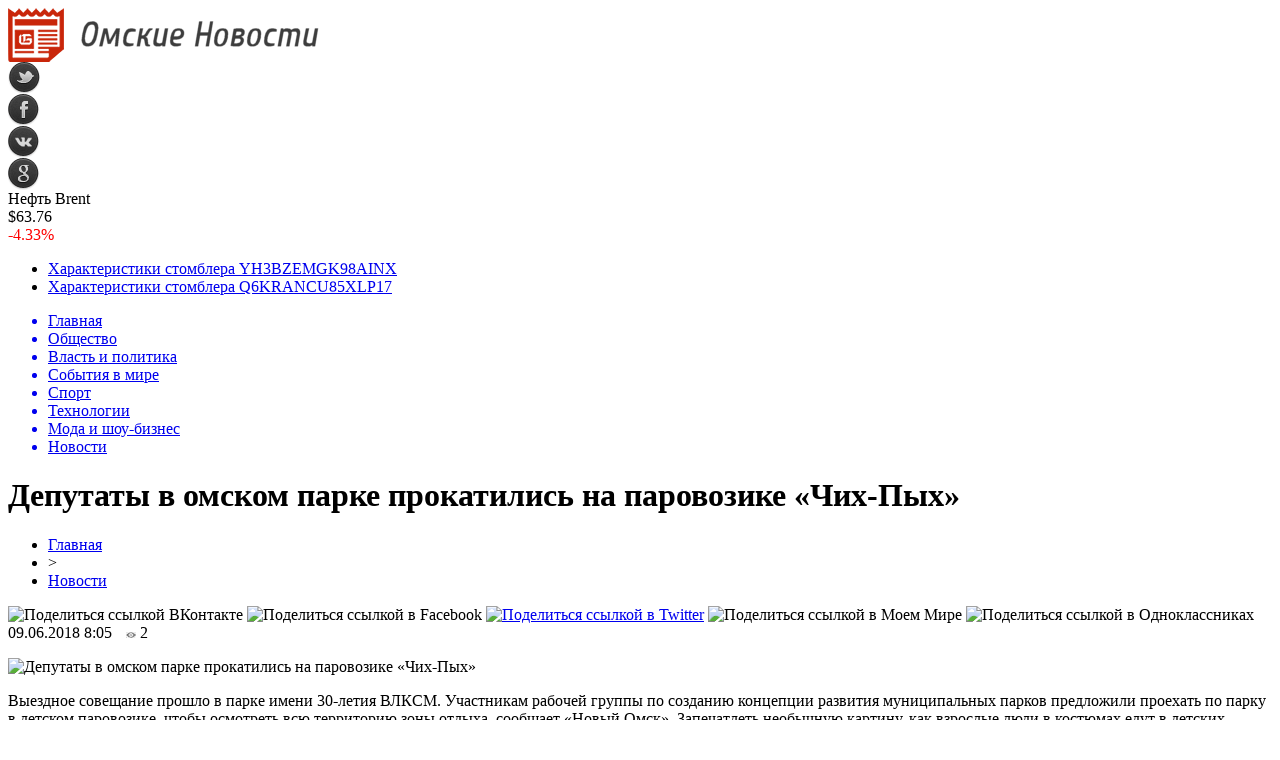

--- FILE ---
content_type: text/html; charset=UTF-8
request_url: http://lock-omsk.ru/deputaty-v-omskom-parke-prokatilis-na-parovozike-chix-pyx/
body_size: 8822
content:
<!DOCTYPE html PUBLIC "-//W3C//DTD XHTML 1.0 Transitional//EN" "http://www.w3.org/TR/xhtml1/DTD/xhtml1-transitional.dtd">
<html xmlns="http://www.w3.org/1999/xhtml">
<head>
<meta http-equiv="Content-Type" content="text/html; charset=utf-8" />

<title>Депутаты в омском парке прокатились на паровозике «Чих-Пых»</title>
<meta name="description" content="Выездное совещание прошло в парке имени 30-летия ВЛКСМ. Участникам рабочей группы по созданию концепции развития муниципальных парков предложили проехать по парку в детском паровозике, чтобы осмотреть всю территорию зоны отдыха, сообщает «Новый Омск». Запечатлеть необычную картину, как взрослые люди в костюмах едут в детских вагончиках, стремились все — и журналисты и участники." />

<link rel="Shortcut Icon" href="http://lock-omsk.ru/favicon.png" type="image/x-icon" />
<link rel="alternate" type="application/rss+xml" title="Омские новости - RSS" href="http://lock-omsk.ru/feed/" />
<link rel="stylesheet" href="http://lock-omsk.ru/wp-content/themes/omsk/style.css" type="text/css" />
<script src="//ajax.googleapis.com/ajax/libs/jquery/2.1.4/jquery.min.js"></script>
<link href='http://fonts.googleapis.com/css?family=Cuprum:400,400italic&subset=cyrillic' rel='stylesheet' type='text/css'><meta name='robots' content='max-image-preview:large' />
<style id='classic-theme-styles-inline-css' type='text/css'>
/*! This file is auto-generated */
.wp-block-button__link{color:#fff;background-color:#32373c;border-radius:9999px;box-shadow:none;text-decoration:none;padding:calc(.667em + 2px) calc(1.333em + 2px);font-size:1.125em}.wp-block-file__button{background:#32373c;color:#fff;text-decoration:none}
</style>
<style id='global-styles-inline-css' type='text/css'>
body{--wp--preset--color--black: #000000;--wp--preset--color--cyan-bluish-gray: #abb8c3;--wp--preset--color--white: #ffffff;--wp--preset--color--pale-pink: #f78da7;--wp--preset--color--vivid-red: #cf2e2e;--wp--preset--color--luminous-vivid-orange: #ff6900;--wp--preset--color--luminous-vivid-amber: #fcb900;--wp--preset--color--light-green-cyan: #7bdcb5;--wp--preset--color--vivid-green-cyan: #00d084;--wp--preset--color--pale-cyan-blue: #8ed1fc;--wp--preset--color--vivid-cyan-blue: #0693e3;--wp--preset--color--vivid-purple: #9b51e0;--wp--preset--gradient--vivid-cyan-blue-to-vivid-purple: linear-gradient(135deg,rgba(6,147,227,1) 0%,rgb(155,81,224) 100%);--wp--preset--gradient--light-green-cyan-to-vivid-green-cyan: linear-gradient(135deg,rgb(122,220,180) 0%,rgb(0,208,130) 100%);--wp--preset--gradient--luminous-vivid-amber-to-luminous-vivid-orange: linear-gradient(135deg,rgba(252,185,0,1) 0%,rgba(255,105,0,1) 100%);--wp--preset--gradient--luminous-vivid-orange-to-vivid-red: linear-gradient(135deg,rgba(255,105,0,1) 0%,rgb(207,46,46) 100%);--wp--preset--gradient--very-light-gray-to-cyan-bluish-gray: linear-gradient(135deg,rgb(238,238,238) 0%,rgb(169,184,195) 100%);--wp--preset--gradient--cool-to-warm-spectrum: linear-gradient(135deg,rgb(74,234,220) 0%,rgb(151,120,209) 20%,rgb(207,42,186) 40%,rgb(238,44,130) 60%,rgb(251,105,98) 80%,rgb(254,248,76) 100%);--wp--preset--gradient--blush-light-purple: linear-gradient(135deg,rgb(255,206,236) 0%,rgb(152,150,240) 100%);--wp--preset--gradient--blush-bordeaux: linear-gradient(135deg,rgb(254,205,165) 0%,rgb(254,45,45) 50%,rgb(107,0,62) 100%);--wp--preset--gradient--luminous-dusk: linear-gradient(135deg,rgb(255,203,112) 0%,rgb(199,81,192) 50%,rgb(65,88,208) 100%);--wp--preset--gradient--pale-ocean: linear-gradient(135deg,rgb(255,245,203) 0%,rgb(182,227,212) 50%,rgb(51,167,181) 100%);--wp--preset--gradient--electric-grass: linear-gradient(135deg,rgb(202,248,128) 0%,rgb(113,206,126) 100%);--wp--preset--gradient--midnight: linear-gradient(135deg,rgb(2,3,129) 0%,rgb(40,116,252) 100%);--wp--preset--font-size--small: 13px;--wp--preset--font-size--medium: 20px;--wp--preset--font-size--large: 36px;--wp--preset--font-size--x-large: 42px;--wp--preset--spacing--20: 0.44rem;--wp--preset--spacing--30: 0.67rem;--wp--preset--spacing--40: 1rem;--wp--preset--spacing--50: 1.5rem;--wp--preset--spacing--60: 2.25rem;--wp--preset--spacing--70: 3.38rem;--wp--preset--spacing--80: 5.06rem;--wp--preset--shadow--natural: 6px 6px 9px rgba(0, 0, 0, 0.2);--wp--preset--shadow--deep: 12px 12px 50px rgba(0, 0, 0, 0.4);--wp--preset--shadow--sharp: 6px 6px 0px rgba(0, 0, 0, 0.2);--wp--preset--shadow--outlined: 6px 6px 0px -3px rgba(255, 255, 255, 1), 6px 6px rgba(0, 0, 0, 1);--wp--preset--shadow--crisp: 6px 6px 0px rgba(0, 0, 0, 1);}:where(.is-layout-flex){gap: 0.5em;}:where(.is-layout-grid){gap: 0.5em;}body .is-layout-flex{display: flex;}body .is-layout-flex{flex-wrap: wrap;align-items: center;}body .is-layout-flex > *{margin: 0;}body .is-layout-grid{display: grid;}body .is-layout-grid > *{margin: 0;}:where(.wp-block-columns.is-layout-flex){gap: 2em;}:where(.wp-block-columns.is-layout-grid){gap: 2em;}:where(.wp-block-post-template.is-layout-flex){gap: 1.25em;}:where(.wp-block-post-template.is-layout-grid){gap: 1.25em;}.has-black-color{color: var(--wp--preset--color--black) !important;}.has-cyan-bluish-gray-color{color: var(--wp--preset--color--cyan-bluish-gray) !important;}.has-white-color{color: var(--wp--preset--color--white) !important;}.has-pale-pink-color{color: var(--wp--preset--color--pale-pink) !important;}.has-vivid-red-color{color: var(--wp--preset--color--vivid-red) !important;}.has-luminous-vivid-orange-color{color: var(--wp--preset--color--luminous-vivid-orange) !important;}.has-luminous-vivid-amber-color{color: var(--wp--preset--color--luminous-vivid-amber) !important;}.has-light-green-cyan-color{color: var(--wp--preset--color--light-green-cyan) !important;}.has-vivid-green-cyan-color{color: var(--wp--preset--color--vivid-green-cyan) !important;}.has-pale-cyan-blue-color{color: var(--wp--preset--color--pale-cyan-blue) !important;}.has-vivid-cyan-blue-color{color: var(--wp--preset--color--vivid-cyan-blue) !important;}.has-vivid-purple-color{color: var(--wp--preset--color--vivid-purple) !important;}.has-black-background-color{background-color: var(--wp--preset--color--black) !important;}.has-cyan-bluish-gray-background-color{background-color: var(--wp--preset--color--cyan-bluish-gray) !important;}.has-white-background-color{background-color: var(--wp--preset--color--white) !important;}.has-pale-pink-background-color{background-color: var(--wp--preset--color--pale-pink) !important;}.has-vivid-red-background-color{background-color: var(--wp--preset--color--vivid-red) !important;}.has-luminous-vivid-orange-background-color{background-color: var(--wp--preset--color--luminous-vivid-orange) !important;}.has-luminous-vivid-amber-background-color{background-color: var(--wp--preset--color--luminous-vivid-amber) !important;}.has-light-green-cyan-background-color{background-color: var(--wp--preset--color--light-green-cyan) !important;}.has-vivid-green-cyan-background-color{background-color: var(--wp--preset--color--vivid-green-cyan) !important;}.has-pale-cyan-blue-background-color{background-color: var(--wp--preset--color--pale-cyan-blue) !important;}.has-vivid-cyan-blue-background-color{background-color: var(--wp--preset--color--vivid-cyan-blue) !important;}.has-vivid-purple-background-color{background-color: var(--wp--preset--color--vivid-purple) !important;}.has-black-border-color{border-color: var(--wp--preset--color--black) !important;}.has-cyan-bluish-gray-border-color{border-color: var(--wp--preset--color--cyan-bluish-gray) !important;}.has-white-border-color{border-color: var(--wp--preset--color--white) !important;}.has-pale-pink-border-color{border-color: var(--wp--preset--color--pale-pink) !important;}.has-vivid-red-border-color{border-color: var(--wp--preset--color--vivid-red) !important;}.has-luminous-vivid-orange-border-color{border-color: var(--wp--preset--color--luminous-vivid-orange) !important;}.has-luminous-vivid-amber-border-color{border-color: var(--wp--preset--color--luminous-vivid-amber) !important;}.has-light-green-cyan-border-color{border-color: var(--wp--preset--color--light-green-cyan) !important;}.has-vivid-green-cyan-border-color{border-color: var(--wp--preset--color--vivid-green-cyan) !important;}.has-pale-cyan-blue-border-color{border-color: var(--wp--preset--color--pale-cyan-blue) !important;}.has-vivid-cyan-blue-border-color{border-color: var(--wp--preset--color--vivid-cyan-blue) !important;}.has-vivid-purple-border-color{border-color: var(--wp--preset--color--vivid-purple) !important;}.has-vivid-cyan-blue-to-vivid-purple-gradient-background{background: var(--wp--preset--gradient--vivid-cyan-blue-to-vivid-purple) !important;}.has-light-green-cyan-to-vivid-green-cyan-gradient-background{background: var(--wp--preset--gradient--light-green-cyan-to-vivid-green-cyan) !important;}.has-luminous-vivid-amber-to-luminous-vivid-orange-gradient-background{background: var(--wp--preset--gradient--luminous-vivid-amber-to-luminous-vivid-orange) !important;}.has-luminous-vivid-orange-to-vivid-red-gradient-background{background: var(--wp--preset--gradient--luminous-vivid-orange-to-vivid-red) !important;}.has-very-light-gray-to-cyan-bluish-gray-gradient-background{background: var(--wp--preset--gradient--very-light-gray-to-cyan-bluish-gray) !important;}.has-cool-to-warm-spectrum-gradient-background{background: var(--wp--preset--gradient--cool-to-warm-spectrum) !important;}.has-blush-light-purple-gradient-background{background: var(--wp--preset--gradient--blush-light-purple) !important;}.has-blush-bordeaux-gradient-background{background: var(--wp--preset--gradient--blush-bordeaux) !important;}.has-luminous-dusk-gradient-background{background: var(--wp--preset--gradient--luminous-dusk) !important;}.has-pale-ocean-gradient-background{background: var(--wp--preset--gradient--pale-ocean) !important;}.has-electric-grass-gradient-background{background: var(--wp--preset--gradient--electric-grass) !important;}.has-midnight-gradient-background{background: var(--wp--preset--gradient--midnight) !important;}.has-small-font-size{font-size: var(--wp--preset--font-size--small) !important;}.has-medium-font-size{font-size: var(--wp--preset--font-size--medium) !important;}.has-large-font-size{font-size: var(--wp--preset--font-size--large) !important;}.has-x-large-font-size{font-size: var(--wp--preset--font-size--x-large) !important;}
.wp-block-navigation a:where(:not(.wp-element-button)){color: inherit;}
:where(.wp-block-post-template.is-layout-flex){gap: 1.25em;}:where(.wp-block-post-template.is-layout-grid){gap: 1.25em;}
:where(.wp-block-columns.is-layout-flex){gap: 2em;}:where(.wp-block-columns.is-layout-grid){gap: 2em;}
.wp-block-pullquote{font-size: 1.5em;line-height: 1.6;}
</style>
<script type="text/javascript" id="wp-postviews-cache-js-extra">
/* <![CDATA[ */
var viewsCacheL10n = {"admin_ajax_url":"http:\/\/lock-omsk.ru\/wp-admin\/admin-ajax.php","post_id":"9352"};
/* ]]> */
</script>
<script type="text/javascript" src="http://lock-omsk.ru/wp-content/plugins/post-views-counter-x/postviews-cache.js?ver=6.5.5" id="wp-postviews-cache-js"></script>
<link rel="canonical" href="http://lock-omsk.ru/deputaty-v-omskom-parke-prokatilis-na-parovozike-chix-pyx/" />
<link rel="alternate" type="application/json+oembed" href="http://lock-omsk.ru/wp-json/oembed/1.0/embed?url=http%3A%2F%2Flock-omsk.ru%2Fdeputaty-v-omskom-parke-prokatilis-na-parovozike-chix-pyx%2F" />
<link rel="alternate" type="text/xml+oembed" href="http://lock-omsk.ru/wp-json/oembed/1.0/embed?url=http%3A%2F%2Flock-omsk.ru%2Fdeputaty-v-omskom-parke-prokatilis-na-parovozike-chix-pyx%2F&#038;format=xml" />
</head>

<body>

<div id="preha"></div>

<div id="prewap">
<div id="wrapper">

	<div id="header">
		<div class="logo"><a href="http://lock-omsk.ru" title="Омские новости"><img src="http://lock-omsk.ru/img/logo.png" width="311" height="54" alt="Омские новости" /></a></div>
		<div class="zalogo">
			<div class="soca">
				<!--noindex-->
					<div class="socilo"><a href="http://lock-omsk.ru/red.php?https://twitter.com/" rel="nofollow" target="_blank"><img src="http://lock-omsk.ru/img/so1.png" width="32" height="32" /></a></div>
					<div class="socilo"><a href="http://lock-omsk.ru/red.php?https://www.facebook.com/" rel="nofollow" target="_blank"><img src="http://lock-omsk.ru/img/so2.png" width="32" height="32" /></a></div>
					<div class="socilo"><a href="http://lock-omsk.ru/red.php?https://vk.com/" rel="nofollow" target="_blank"><img src="http://lock-omsk.ru/img/so3.png" width="32" height="32" /></a></div>
					<div class="socilo"><a href="http://lock-omsk.ru/red.php?https://plus.google.com/" rel="nofollow" target="_blank"><img src="http://lock-omsk.ru/img/so4.png" width="32" height="32" /></a></div>
					<div class="newser"></div>
				<!--/noindex-->	
			</div>
			<!--noindex-->
			<div class="neft">
			
<div class="valzag">
	<div class="rkurs2" title="Цена на нефть марки Brent">Нефть Brent</div>
	<div class="neftcen">$63.76</div>
<div class="neftraz"><font color="red">-4.33%</font></div></div>			</div>
			<!--/noindex-->
			<div class="hotter">
				<ul>
								<li><a href="http://lock-omsk.ru/xarakteristiki-stomblera-yh3bzemgk98ainx/">Характеристики стомблера YH3BZEMGK98AINX</a></li>
								<li><a href="http://lock-omsk.ru/xarakteristiki-stomblera-q6krancu85xlp17/">Характеристики стомблера Q6KRANCU85XLP17</a></li>
								</ul>
			</div>
		</div>
	</div>


	<div class="menuhi">

	
	<div class="menu2">
		<ul>	
	
		<a href="http://lock-omsk.ru/"><li>Главная</li></a>
		
				<a href="http://lock-omsk.ru/society/"><li>Общество</li></a>
				
				<a href="http://lock-omsk.ru/vlast/"><li>Власть и политика</li></a>
				
				<a href="http://lock-omsk.ru/mir/"><li>События в мире</li></a>
				
				<a href="http://lock-omsk.ru/sport/"><li>Спорт</li></a>
				
				<a href="http://lock-omsk.ru/techno/"><li>Технологии</li></a>
				
				<a href="http://lock-omsk.ru/moda/"><li>Мода и шоу-бизнес</li></a>
				
				<a href="http://lock-omsk.ru/novosti/"><li class="current"><div class="strela">Новости</div></li></a>
				</ul>
	</div>


	
	</div>
	
</div>
</div>

<div id="bugatop"></div>
<div id="mblos">
<div id="wrapper">	<div id="vkulleft" >

								<div id="novost">

				<h1>Депутаты в омском парке прокатились на паровозике «Чих-Пых»</h1>
				
				<div id="podzag">
					<div id="rubr"><div id="breadcrumb"><ul><li><a href="http://lock-omsk.ru">Главная</a></li><li>&gt;</li><li><a href="http://lock-omsk.ru/novosti/">Новости</a></li></ul></div></div>
					<!--noindex-->
					<div id="delilka">
	<img src="http://lock-omsk.ru/wp-content/themes/omsk/modules/soc/vk.png" width="18" height="18" title="Поделиться ссылкой ВКонтакте" style="cursor:pointer;" onclick="window.open('http://vkontakte.ru/share.php?url=http://lock-omsk.ru/deputaty-v-omskom-parke-prokatilis-na-parovozike-chix-pyx/','gener','width=500,height=400,top='+((screen.height-400)/2)+',left='+((screen.width-500)/2)+',toolbar=no,location=no,directories=no,status=no,menubar=no,scrollbars=no,resizable=no')" />
	<img src="http://lock-omsk.ru/wp-content/themes/omsk/modules/soc/fb.png" width="18" height="18" title="Поделиться ссылкой в Facebook" style="cursor:pointer;" onclick="window.open('http://www.facebook.com/sharer.php?u=http://lock-omsk.ru/deputaty-v-omskom-parke-prokatilis-na-parovozike-chix-pyx/','gener','width=500,height=400,top='+((screen.height-400)/2)+',left='+((screen.width-500)/2)+',toolbar=no,location=no,directories=no,status=no,menubar=no,scrollbars=no,resizable=no')" />
	<a href="http://lock-omsk.ru/red.php?http://twitter.com/home?status=Депутаты в омском парке прокатились на паровозике «Чих-Пых» - http://lock-omsk.ru/deputaty-v-omskom-parke-prokatilis-na-parovozike-chix-pyx/" target="_blank" rel="nofollow"><img src="http://lock-omsk.ru/wp-content/themes/omsk/modules/soc/tw.png" width="18" height="18" title="Поделиться ссылкой в Twitter" /></a>
	<img src="http://lock-omsk.ru/wp-content/themes/omsk/modules/soc/mm.png" width="18" height="18" title="Поделиться ссылкой в Моем Мире" style="cursor:pointer;" onclick="window.open('http://connect.mail.ru/share?share_url=http://lock-omsk.ru/deputaty-v-omskom-parke-prokatilis-na-parovozike-chix-pyx/','gener','width=512,height=332,top='+((screen.height-332)/2)+',left='+((screen.width-512)/2)+',toolbar=no,location=no,directories=no,status=no,menubar=no,scrollbars=no,resizable=no')" />
	<img src="http://lock-omsk.ru/wp-content/themes/omsk/modules/soc/od.png" width="18" height="18" title="Поделиться ссылкой в Одноклассниках" style="cursor:pointer;" onclick="window.open('http://www.odnoklassniki.ru/dk?st.cmd=addShare&st.s=0&st._surl==http://lock-omsk.ru/deputaty-v-omskom-parke-prokatilis-na-parovozike-chix-pyx/','gener','width=580,height=420,top='+((screen.height-420)/2)+',left='+((screen.width-580)/2)+',toolbar=no,location=no,directories=no,status=no,menubar=no,scrollbars=no,resizable=no')" />
</div>					<div id="datecont">09.06.2018 8:05 <img src="http://lock-omsk.ru/img/likad.jpg" width="10" height="6" style="padding-right:4px;padding-left:10px;" />2</div>
					<!--/noindex-->
				</div>
					
										

				<div id="samtext">
																					<p><img src="http://lock-omsk.ru/wp-content/uploads/2018/06/d5a666bc767b2914a0780089ad43648b_480.jpg" alt="Депутаты в омском парке прокатились на паровозике «Чих-Пых»" title="Депутаты в омском парке прокатились на паровозике «Чих-Пых»" /></p>
						<p>Выездное совещание прошло в парке имени 30-летия ВЛКСМ. Участникам рабочей группы по созданию концепции развития муниципальных парков  предложили проехать по парку в детском паровозике, чтобы осмотреть всю территорию зоны отдыха, сообщает «Новый Омск». Запечатлеть необычную картину, как взрослые люди в костюмах едут в детских вагончиках, стремились все — и журналисты и участники.</p>
</p>
<p>Директор департамента имущественных отношений Денис Денежкин сообщил «пассажирам», что через месяц уже будет готов черновой вариант концепции развития омских парков. В нее войдет опыт других городов.</p>
<p>Депутат Горсовета Юрий Тетянников предложил коллегам обозначить все парки как зоны полностью свободные от табака и алкоголя.</p>
<p>Директор муниципального предприятия «Парк культуры и отдыха имени 30-летия ВЛКСМ» Константин Лукашевич добавил, что за год в главном парке Омска появились два общественных всесезонных туалета, оснащенных всем необходимым, включая пеленальные столики, а также было высажено более 2000 саженцев и создан питомник.</p>
<p>Фото: Александра Сухорукова</p>
<p><!--noindex--><a href="http://lock-omsk.ru/red.php?http://omskpress.ru/news/89976/" rel="nofollow" target="_blank">Источник</a><!--/noindex--></p>
					
		
					
									</div>
				
				
				

				

				

								


														<div class="brght"><a href="http://lock-omsk.ru/xarakteristiki-stomblera-fp6mrla8h9kd07x/"><img src="http://lock-omsk.ru/img/brght.png" width="77" height="86" alt="Следующая новость" title="Следующая новость" /></a></div>
										<div class="bleft"><a href="http://lock-omsk.ru/v-zagorodnom-ne-razreshili-stroit-musorosortirovochnuyu-stanciyu/"><img src="http://lock-omsk.ru/img/bleft.png" width="77" height="86" alt="Предыдущая новость" title="Предыдущая новость" /></a></div>
								</div>
				
			

			<div id="podnovka">

				<div id="podeshe" class="misto" style="">
					<div class="mikar" style="border-radius: 0px 3px 3px 0px;">Читайте также</div>
    <ul>
		<li><a href="http://lock-omsk.ru/xarakteristiki-stomblera-yh3bzemgk98ainx/">Характеристики стомблера YH3BZEMGK98AINX</a></li>
		<li><a href="http://lock-omsk.ru/xarakteristiki-stomblera-q6krancu85xlp17/">Характеристики стомблера Q6KRANCU85XLP17</a></li>
		<li><a href="http://lock-omsk.ru/xarakteristiki-stomblera-4rcatlv5hx392yk/">Характеристики стомблера 4RCATLV5HX392YK</a></li>
		<li><a href="http://lock-omsk.ru/xarakteristiki-stomblera-b9n8j3if7o2uy6t/">Характеристики стомблера B9N8J3IF7O2UY6T</a></li>
		<li><a href="http://lock-omsk.ru/xarakteristiki-stomblera-ndags2wxckqpmto/">Характеристики стомблера NDAGS2WXCKQPMTO</a></li>
		</ul>


				</div>
				<div id="podad" style="padding-bottom:10px;">

								<div id="podposta">
					<div class="curved-hz-2">
										<a href="http://lock-omsk.ru/xarakteristiki-stomblera-yh3bzemgk98ainx/" title="Характеристики стомблера YH3BZEMGK98AINX"><img src="http://lock-omsk.ru/wp-content/plugins/img-in-post/nopic.jpg" width="300" height="200" /></a>										</div>
				<div class="promaka"><a href="http://lock-omsk.ru/xarakteristiki-stomblera-yh3bzemgk98ainx/">Характеристики стомблера YH3BZEMGK98AINX</a></div>
				</div>
								

				</div>
			</div>


			<div style="text-align:center;margin-left:15px;margin-right:10px;margin-bottom:10px;margin-top:10px;font-size:11px;background-color:#f7f7f7;color:#b8b8b8;padding-left:10px;padding-right:10px;padding-bottom:1px;padding-top:1px;position:relative;border-radius:3px;width:535px;overflow:hidden;">
			<p>
						<a href="http://lock-omsk.ru/myasnye-srazheniya-i-osadnye-bitvy-chivalry-2-obzor-mexanik-i-rezhimov/" style="color:#b8b8b8;text-decoration:none;">Мясные сражения и осадные битвы Chivalry 2 — обзор механик и режимов</a>
						<a href="http://lock-omsk.ru/vklady-s-vysokim-procentom-top-varianty-dlya-fizlic/" style="color:#b8b8b8;text-decoration:none;">Вклады с высоким процентом: топ-варианты для физлиц</a>
						<a href="http://lock-omsk.ru/futbolnye-manezhi-idealnye-usloviya-dlya-igry/" style="color:#b8b8b8;text-decoration:none;">Футбольные манежи: идеальные условия для игры</a>
						<a href="http://lock-omsk.ru/tajny-grunta-i-konstrukcij-sovremennye-inzhenernye-izyskaniya/" style="color:#b8b8b8;text-decoration:none;">Тайны грунта и конструкций: современные инженерные изыскания</a>
						<a href="http://lock-omsk.ru/eksternat-novyj-vzglyad-na-shkolnoe-obrazovanie/" style="color:#b8b8b8;text-decoration:none;">Экстернат: Новый взгляд на школьное образование</a>
						</p>
			</div>

			
		


</div>
	<div id="vkulright">
			<div id="vkul1x">
<!--noindex-->
<div id="infrx">
		<div id="infr3x">
		<a href="http://lock-omsk.ru/xarakteristiki-stomblera-yh3bzemgk98ainx/" title="Характеристики стомблера YH3BZEMGK98AINX"><img src="http://lock-omsk.ru/wp-content/plugins/img-in-post/nopic.jpg" width="100" height="80" /></a>
		<p><a href="http://lock-omsk.ru/xarakteristiki-stomblera-yh3bzemgk98ainx/">Характеристики стомблера YH3BZEMGK98AINX</a></p>
	</div>
		<div id="infr3x">
		<a href="http://lock-omsk.ru/xarakteristiki-stomblera-q6krancu85xlp17/" title="Характеристики стомблера Q6KRANCU85XLP17"><img src="http://lock-omsk.ru/wp-content/plugins/img-in-post/nopic.jpg" width="100" height="80" /></a>
		<p><a href="http://lock-omsk.ru/xarakteristiki-stomblera-q6krancu85xlp17/">Характеристики стомблера Q6KRANCU85XLP17</a></p>
	</div>
		<div id="infr3x">
		<a href="http://lock-omsk.ru/xarakteristiki-stomblera-4rcatlv5hx392yk/" title="Характеристики стомблера 4RCATLV5HX392YK"><img src="http://lock-omsk.ru/wp-content/plugins/img-in-post/nopic.jpg" width="100" height="80" /></a>
		<p><a href="http://lock-omsk.ru/xarakteristiki-stomblera-4rcatlv5hx392yk/">Характеристики стомблера 4RCATLV5HX392YK</a></p>
	</div>
		<div id="infr3x">
		<a href="http://lock-omsk.ru/xarakteristiki-stomblera-b9n8j3if7o2uy6t/" title="Характеристики стомблера B9N8J3IF7O2UY6T"><img src="http://lock-omsk.ru/wp-content/plugins/img-in-post/nopic.jpg" width="100" height="80" /></a>
		<p><a href="http://lock-omsk.ru/xarakteristiki-stomblera-b9n8j3if7o2uy6t/">Характеристики стомблера B9N8J3IF7O2UY6T</a></p>
	</div>
		<div id="infr3x">
		<a href="http://lock-omsk.ru/xarakteristiki-stomblera-ndags2wxckqpmto/" title="Характеристики стомблера NDAGS2WXCKQPMTO"><img src="http://lock-omsk.ru/wp-content/plugins/img-in-post/nopic.jpg" width="100" height="80" /></a>
		<p><a href="http://lock-omsk.ru/xarakteristiki-stomblera-ndags2wxckqpmto/">Характеристики стомблера NDAGS2WXCKQPMTO</a></p>
	</div>
		<div id="infr3x">
		<a href="http://lock-omsk.ru/xarakteristiki-stomblera-v3ry187k0qtu9em/" title="Характеристики стомблера V3RY187K0QTU9EM"><img src="http://lock-omsk.ru/wp-content/plugins/img-in-post/nopic.jpg" width="100" height="80" /></a>
		<p><a href="http://lock-omsk.ru/xarakteristiki-stomblera-v3ry187k0qtu9em/">Характеристики стомблера V3RY187K0QTU9EM</a></p>
	</div>
		<div id="infr3x">
		<a href="http://lock-omsk.ru/xarakteristiki-stomblera-5y8qxtu6mbi9naw/" title="Характеристики стомблера 5Y8QXTU6MBI9NAW"><img src="http://lock-omsk.ru/wp-content/plugins/img-in-post/nopic.jpg" width="100" height="80" /></a>
		<p><a href="http://lock-omsk.ru/xarakteristiki-stomblera-5y8qxtu6mbi9naw/">Характеристики стомблера 5Y8QXTU6MBI9NAW</a></p>
	</div>
	</div>
<!--/noindex-->
			</div>

			<div id="vkul2">
				<div id="eshelka">
					<div class="moyzaf">
						<div class="linet"></div><div class="kuzer">Последние новости</div><div class="linebot"></div>
					</div>	
					<ul>				
										<li><span>19:03</span> <a href="http://lock-omsk.ru/xarakteristiki-stomblera-yh3bzemgk98ainx/">Характеристики стомблера YH3BZEMGK98AINX</a></li>
										<li><span>19:03</span> <a href="http://lock-omsk.ru/xarakteristiki-stomblera-q6krancu85xlp17/">Характеристики стомблера Q6KRANCU85XLP17</a></li>
										<li><span>19:03</span> <a href="http://lock-omsk.ru/xarakteristiki-stomblera-4rcatlv5hx392yk/">Характеристики стомблера 4RCATLV5HX392YK</a></li>
										<li><span>19:02</span> <a href="http://lock-omsk.ru/xarakteristiki-stomblera-b9n8j3if7o2uy6t/">Характеристики стомблера B9N8J3IF7O2UY6T</a></li>
										<li><span>19:02</span> <a href="http://lock-omsk.ru/xarakteristiki-stomblera-ndags2wxckqpmto/">Характеристики стомблера NDAGS2WXCKQPMTO</a></li>
										<li><span>19:02</span> <a href="http://lock-omsk.ru/xarakteristiki-stomblera-v3ry187k0qtu9em/">Характеристики стомблера V3RY187K0QTU9EM</a></li>
										<li><span>19:02</span> <a href="http://lock-omsk.ru/xarakteristiki-stomblera-5y8qxtu6mbi9naw/">Характеристики стомблера 5Y8QXTU6MBI9NAW</a></li>
										<li><span>19:02</span> <a href="http://lock-omsk.ru/xarakteristiki-stomblera-vjxbmdc219nzw38/">Характеристики стомблера VJXBMDC219NZW38</a></li>
										<li><span>19:02</span> <a href="http://lock-omsk.ru/xarakteristiki-stomblera-1zqc3or6tufwsyn/">Характеристики стомблера 1ZQC3OR6TUFWSYN</a></li>
										<li><span>18:58</span> <a href="http://lock-omsk.ru/xarakteristiki-stomblera-fp6mrla8h9kd07x/">Характеристики стомблера FP6MRLA8H9KD07X</a></li>
										<li><span>21:47</span> <a href="http://lock-omsk.ru/v-zagorodnom-ne-razreshili-stroit-musorosortirovochnuyu-stanciyu/">В Загородном не разрешили строить мусоросортировочную станцию</a></li>
										<li><span>19:19</span> <a href="http://lock-omsk.ru/zhitel-uzbekistana-poplatilsya-za-dachu-vzyatki-omskomu-policejskomu/">Житель Узбекистана поплатился за дачу взятки омскому полицейскому</a></li>
										<li><span>13:24</span> <a href="http://lock-omsk.ru/v-omskoj-oblasti-muzhchina-vzyal-v-zalozhniki-zhenu-i-mat/">В Омской области мужчина взял в заложники жену и мать</a></li>
										<li><span>10:18</span> <a href="http://lock-omsk.ru/nazarov-dovolen-snizheniem-pyanoj-prestupnosti-v-omskoj-oblasti/">Назаров доволен снижением «пьяной» преступности в Омской области</a></li>
										<li><span>8:30</span> <a href="http://lock-omsk.ru/bastrykin-vozbudil-ugolovnoe-delo-protiv-omskoj-sudi-za-aferu-s-materinskim-kapitalom/">Бастрыкин возбудил уголовное дело против омской судьи за аферу с материнским капиталом</a></li>
										<li><span>3:50</span> <a href="http://lock-omsk.ru/omskaya-oblast-neozhidanno-vybilas-v-lidery-po-kapremontu-v-rossii/">Омская область неожиданно выбилась в лидеры по капремонту в России</a></li>
										<li><span>3:28</span> <a href="http://lock-omsk.ru/v-omske-uberut-kafe-vetnamskaya-kuxnya-kotoroe-pomeshalo-metro/">В Омске уберут кафе «Вьетнамская кухня», которое помешало метро</a></li>
										<li><span>20:20</span> <a href="http://lock-omsk.ru/v-omske-na-territorii-agrarnogo-universiteta-eksgibicionisty-pugayut-proxozhix/">В Омске на территории Аграрного университета эксгибиционисты пугают прохожих</a></li>
										<li><span>17:43</span> <a href="http://lock-omsk.ru/nochyu-u-areny-omsk-sgorela-priparkovannaya-mashina/">Ночью у «Арены Омск» сгорела припаркованная машина</a></li>
										<li><span>17:37</span> <a href="http://lock-omsk.ru/dlya-pereselencev-iz-avarijnyx-domov-meriya-omska-priobrela-48-kvartir/">Для переселенцев из аварийных домов мэрия Омска приобрела 48 квартир</a></li>
										<li><span>14:51</span> <a href="http://lock-omsk.ru/pobeditelnicej-sim-2017-sredi-zhenshhin-stala-irina-yumanova/">Победительницей SIM-2017 среди женщин стала Ирина Юманова</a></li>
										<li><span>12:35</span> <a href="http://lock-omsk.ru/omichi-pozhalovalis-na-proval-dorogi-u-zhilogo-doma/">Омичи пожаловались на провал дороги у жилого дома</a></li>
										<li><span>9:46</span> <a href="http://lock-omsk.ru/15-omskix-nko-vyigrali-granty-iz-prezidentskogo-fonda-na-20-mln-rublej/">15 омских НКО выиграли гранты из президентского фонда на 20 млн рублей</a></li>
										<li><span>8:49</span> <a href="http://lock-omsk.ru/molodye-omichi-napali-na-priezzhego-iz-rajona-radi-mikromaksa/">Молодые омичи напали на приезжего из района ради «Микромакса»</a></li>
										<li><span>2:41</span> <a href="http://lock-omsk.ru/iz-za-chumy-svinej-v-kalachinske-otmenili-den-goroda/">Из-за чумы свиней в Калачинске отменили День города</a></li>
										
										<li><span>13:27</span> <a href="http://lock-omsk.ru/myasnye-srazheniya-i-osadnye-bitvy-chivalry-2-obzor-mexanik-i-rezhimov/">Мясные сражения и осадные битвы Chivalry 2 — обзор механик и режимов</a></li>
										<li><span>0:02</span> <a href="http://lock-omsk.ru/vklady-s-vysokim-procentom-top-varianty-dlya-fizlic/">Вклады с высоким процентом: топ-варианты для физлиц</a></li>
										<li><span>22:09</span> <a href="http://lock-omsk.ru/futbolnye-manezhi-idealnye-usloviya-dlya-igry/">Футбольные манежи: идеальные условия для игры</a></li>
										</ul>
							

			</div>
		</div>	</div>
	</div> <!--mblos-->
	
	
	<div id="bugabot"></div>
	
	
	
<div id="prewap">
<div id="wrapfoot">	
<div id="prefooter">
	<div id="peroa">Читайте также</div>
	<div id="foalen">
									<div id="glav3">
					<div id="catern"><ul class="post-categories">
	<li><a href="http://lock-omsk.ru/voprosy/" rel="category tag">Вопросы</a></li></ul></div>
										<a href="http://lock-omsk.ru/xarakteristiki-stomblera-yh3bzemgk98ainx/" title="Характеристики стомблера YH3BZEMGK98AINX"><img src="http://lock-omsk.ru/wp-content/plugins/img-in-post/nopic.jpg" width="130" height="130" /></a>
										<p><a href="http://lock-omsk.ru/xarakteristiki-stomblera-yh3bzemgk98ainx/">Характеристики стомблера YH3BZEMGK98AINX</a></p>
					</div>
									<div id="glav3">
					<div id="catern"><ul class="post-categories">
	<li><a href="http://lock-omsk.ru/voprosy/" rel="category tag">Вопросы</a></li></ul></div>
										<a href="http://lock-omsk.ru/xarakteristiki-stomblera-q6krancu85xlp17/" title="Характеристики стомблера Q6KRANCU85XLP17"><img src="http://lock-omsk.ru/wp-content/plugins/img-in-post/nopic.jpg" width="130" height="130" /></a>
										<p><a href="http://lock-omsk.ru/xarakteristiki-stomblera-q6krancu85xlp17/">Характеристики стомблера Q6KRANCU85XLP17</a></p>
					</div>
									<div id="glav3">
					<div id="catern"><ul class="post-categories">
	<li><a href="http://lock-omsk.ru/voprosy/" rel="category tag">Вопросы</a></li></ul></div>
										<a href="http://lock-omsk.ru/xarakteristiki-stomblera-4rcatlv5hx392yk/" title="Характеристики стомблера 4RCATLV5HX392YK"><img src="http://lock-omsk.ru/wp-content/plugins/img-in-post/nopic.jpg" width="130" height="130" /></a>
										<p><a href="http://lock-omsk.ru/xarakteristiki-stomblera-4rcatlv5hx392yk/">Характеристики стомблера 4RCATLV5HX392YK</a></p>
					</div>
									<div id="glav3">
					<div id="catern"><ul class="post-categories">
	<li><a href="http://lock-omsk.ru/voprosy/" rel="category tag">Вопросы</a></li></ul></div>
										<a href="http://lock-omsk.ru/xarakteristiki-stomblera-b9n8j3if7o2uy6t/" title="Характеристики стомблера B9N8J3IF7O2UY6T"><img src="http://lock-omsk.ru/wp-content/plugins/img-in-post/nopic.jpg" width="130" height="130" /></a>
										<p><a href="http://lock-omsk.ru/xarakteristiki-stomblera-b9n8j3if7o2uy6t/">Характеристики стомблера B9N8J3IF7O2UY6T</a></p>
					</div>
									<div id="glav3">
					<div id="catern"><ul class="post-categories">
	<li><a href="http://lock-omsk.ru/voprosy/" rel="category tag">Вопросы</a></li></ul></div>
										<a href="http://lock-omsk.ru/xarakteristiki-stomblera-ndags2wxckqpmto/" title="Характеристики стомблера NDAGS2WXCKQPMTO"><img src="http://lock-omsk.ru/wp-content/plugins/img-in-post/nopic.jpg" width="130" height="130" /></a>
										<p><a href="http://lock-omsk.ru/xarakteristiki-stomblera-ndags2wxckqpmto/">Характеристики стомблера NDAGS2WXCKQPMTO</a></p>
					</div>
									<div id="glav3">
					<div id="catern"><ul class="post-categories">
	<li><a href="http://lock-omsk.ru/voprosy/" rel="category tag">Вопросы</a></li></ul></div>
										<a href="http://lock-omsk.ru/xarakteristiki-stomblera-v3ry187k0qtu9em/" title="Характеристики стомблера V3RY187K0QTU9EM"><img src="http://lock-omsk.ru/wp-content/plugins/img-in-post/nopic.jpg" width="130" height="130" /></a>
										<p><a href="http://lock-omsk.ru/xarakteristiki-stomblera-v3ry187k0qtu9em/">Характеристики стомблера V3RY187K0QTU9EM</a></p>
					</div>
					</div>
</div>

	<div id="footer">
		<div id="kopi">
		<p>&copy; 2016-2020, «Омские новости». Все права защищены.</p>
		<p>При копировании материалов прямая открытая для поисковых систем гиперссылка на lock-omsk.ru обязательна.</p>
		<p><img src="http://lock-omsk.ru/img/mmail.png" width="15" height="11" align="left" style="margin-right:5px;margin-top:2px;" /> <img src="http://1by.by/mails/lock-omskru.png" /> | <a href="http://lock-omsk.ru/sitemap.xml">XML</a></p>
		</div>
	</div>
</div>	
</div>
	
	
<!--noindex-->
<script src="http://lock-omsk.ru/jquery.lockfixed.min.js"></script>
<script src="http://lock-omsk.ru/dvigo.js"></script>

<script type="text/javascript">
!function(o){o.lockfixed("#vkul1x",{offset:{top:10,bottom:380}})}(jQuery);
</script>

<!--noindex-->
<script language="JavaScript"><!--
document.write('<img src="https://counter.yadro.ru/hit?r' +
escape(document.referrer) + ((typeof (screen) == 'undefined') ? '' :
';s' + screen.width + '*' + screen.height + '*' + (screen.colorDepth ?
screen.colorDepth : screen.pixelDepth)) + ';u' + escape(document.URL) +
';' + Math.random() +
'" alt="">')//--></script>
<!--/noindex--><!--/noindex-->
</body>

</html>